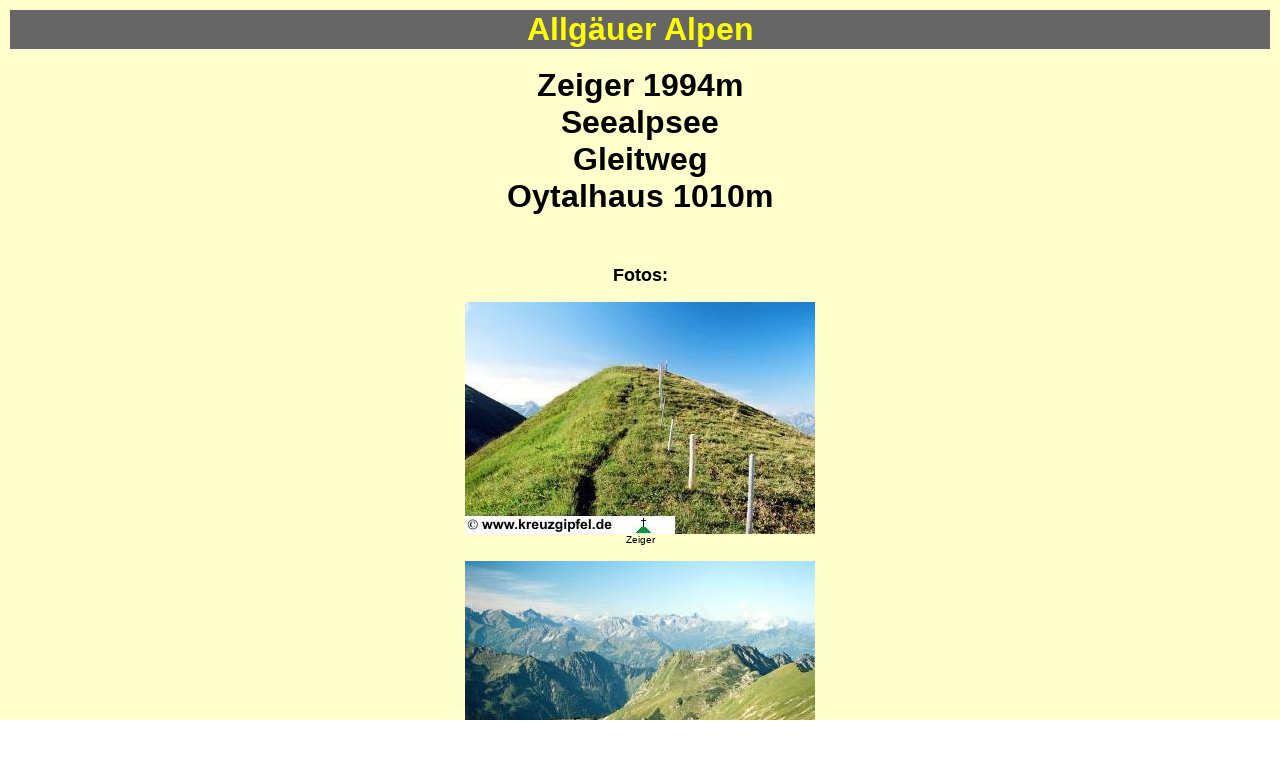

--- FILE ---
content_type: text/html
request_url: https://www.kreuzgipfel.de/gleitweg.htm
body_size: 8945
content:
<html>
<head>
<title>Zeiger - Gleitweg - Oytalhaus</title>
<meta http-equiv="Content-Type" content="text/html; charset=iso-8859-1">
</head>

<body background="hb2.jpg" bgcolor="#FFFFFF">
<table border="0" width="100%">
  <tr bgcolor="#666666"> 
    <td width="center"> 
      <div align="center"><font face="Arial, Helvetica, sans-serif" size="6" color="#FFFF00"><b>Allg&auml;uer 
        Alpen </b></font></div>    </td>
  </tr>
</table>
<div align="center">
  <p><span style='font-size:16.0pt;mso-bidi-font-size:12.0pt'><font face="Arial, Helvetica, sans-serif"><font size="6"><b>Zeiger 
    1994m<br>
    Seealpsee<br>
    Gleitweg<br>
    Oytalhaus 1010m</b></font></font></span></p>
  <p>&nbsp;</p>
  <p><font size="4" face="Arial, Helvetica, sans-serif"><strong>Fotos:</strong></font></p>
  <p><img src="gleitweg/gleitweg01.jpg" width="350" height="232"><br>
    <font face="Arial, Helvetica, sans-serif" size="1">Zeiger</font></p>
  <p><img src="gleitweg/gleitweg02.jpg" width="350" height="232"><br>
    <font face="Arial, Helvetica, sans-serif" size="1">Seealpsee mit Seek&ouml;pfl 
    und Allg&auml;uer Alpen</font></p>
  <p><img src="gleitweg/gleitweg03.jpg" width="350" height="232"><br>
    <font face="Arial, Helvetica, sans-serif" size="1">Faltenbachtal mit Vorderer 
    Seealpe, dahinter Oberstdorf</font></p>
  <p><img src="gleitweg/gleitweg04.jpg" width="350" height="232"><br>
    <font face="Arial, Helvetica, sans-serif" size="1">Edmund-Probst-Haus und 
    Bergstation H&ouml;fatsblick mit dem Nebelhorn (mitte)</font></p>
  <p><img src="gleitweg/gleitweg05.jpg" width="350" height="232"><br>
    <font face="Arial, Helvetica, sans-serif" size="1">Hintere Seealpe mit Seealpsee 
    und Seek&ouml;pfl</font></p>
  <p><img src="gleitweg/gleitweg06.jpg" width="350" height="232"><br>
    <font face="Arial, Helvetica, sans-serif" size="1">Hintere Seealpe mit H&uuml;ttenkopf</font></p>
  <p><img src="gleitweg/gleitweg07.jpg" width="232" height="350"><br>
    <font face="Arial, Helvetica, sans-serif" size="1">Seealpsee mit Seek&ouml;pfl</font></p>
  <p><img src="gleitweg/gleitweg08.jpg" width="263" height="350"><br>
    <font face="Arial, Helvetica, sans-serif" size="1">Gleitweg</font></p>
  <p><img src="gleitweg/gleitweg09.jpg" width="350" height="232"><br>
    <font face="Arial, Helvetica, sans-serif" size="1">Oytalhaus</font></p>
  <p><img src="gleitweg/gleitweg10.jpg" width="350" height="232"><br>
    <font face="Arial, Helvetica, sans-serif" size="1">Oytalhaus</font></p>
  <p>&nbsp;</p>
  <p><font size="4" face="Arial, Helvetica, sans-serif"><strong>Tour-Details:</strong></font></p>
  <table border="1" width="90%">
    <tr> 
      <td width="15%" height="6"> <p><b><font face="Arial, Helvetica, sans-serif" size="2">Gebirge:</font></b></p></td>
      <td width="85%" height="6"><font color="#000000" size="2" face="Arial, Helvetica, sans-serif">Allg&auml;uer 
        Alpen </font></td>
    </tr>
    <tr> 
      <td><b><font face="Arial, Helvetica, sans-serif" size="2">Talort:</font></b></td>
      <td><font color="#000000" size="2" face="Arial, Helvetica, sans-serif">Oberstdorf 
        , 814m </font></td>
    </tr>
    <tr> 
      <td width="15%"><b><font face="Arial, Helvetica, sans-serif" size="2">Ausgangspunkt/<br>
        Parkmöglichkeit:<br>
        </font></b></td>
      <td width="85%"><font color="#000000" size="2" face="Arial, Helvetica, sans-serif">Bergstation 
        der Nebelhornbahn, 1929m, geb&uuml;hrenpflichtige Parkpl&auml;tze an der 
        Talstation. </font></td>
    </tr>
    <tr> 
      <td><b><font face="Arial, Helvetica, sans-serif" size="2">H&uuml;tten:</font></b></td>
      <td><font color="#000000" size="2" face="Arial, Helvetica, sans-serif">Edmund-Probst-Haus 
        </font><font color="#000000" size="2" face="Arial, Helvetica, sans-serif"> 
        1925m <br>
        Oytalhaus 1010m</font></td>
    </tr>
    <tr> 
      <td><b><font face="Arial, Helvetica, sans-serif" size="2">Dauer:</font></b></td>
      <td><font color="#000000" size="2" face="Arial, Helvetica, sans-serif">1-Tages-Tour</font></td>
    </tr>
    <tr> 
      <td><b><font face="Arial, Helvetica, sans-serif" size="2">H&ouml;chster 
        Punkt :</font></b></td>
      <td><font color="#000000" size="2" face="Arial, Helvetica, sans-serif">Zeiger, 
        1994m</font></td>
    </tr>
    <tr> 
      <td width="15%"><b><font face="Arial, Helvetica, sans-serif" size="2">Tourenverlauf:</font></b></td>
      <td width="85%"><font color="#000000" size="2" face="Arial, Helvetica, sans-serif">Parkplatz 
        Nebelhornbahn - Auffahrt mit der Nebelhornbahn - Bergstation - Edmund-Probst-Haus 
        - Zeigersattel - Zeiger - Zeigersattel - Hintere Seealpe - Seealpsee - 
        Gleitweg - Oytalhaus - Dr. Hohenadl-Weg (Oybachschlucht) - Parkplatz Nebelhornbahn.</font></td>
    </tr>
    <tr>
      <td><strong><font size="2" face="Arial, Helvetica, sans-serif">Distanz:</font></strong></td>
      <td><p><font color="#000000" size="2" face="Arial, Helvetica, sans-serif"> ca. 11,2 km</font></p></td>
    </tr>
    <tr> 
      <td width="15%"><b><font face="Arial, Helvetica, sans-serif" size="2">H&ouml;henmeter:</font></b></td>
      <td width="85%"><font color="#000000" size="2" face="Arial, Helvetica, sans-serif"> 
        ca. 150 Hm Auf + 1250 Hm Ab</font></td>
    </tr>
    <tr> 
      <td><b><font face="Arial, Helvetica, sans-serif" size="2">Gehzeit:</font></b></td>
      <td><font color="#000000" size="2" face="Arial, Helvetica, sans-serif"> 
        4,5 Std.</font></td>
    </tr>
    <tr> 
      <td width="15%"><b><font face="Arial, Helvetica, sans-serif" size="2"><b>Anforderungen/<br>
        Schwierigkeit:</b></font></b></td>
      <td width="85%"><font color="#000000" size="2" face="Arial, Helvetica, sans-serif">Am 
        Gleitweg gibt es einige Drahtseile, Trittsicherheit und Schwindelfreiheit 
        erforderlich. </font></td>
    </tr>
    <tr> 
      <td width="15%"><font face="Arial, Helvetica, sans-serif" size="2"><b><font face="Arial, Helvetica, sans-serif" size="2">Sehenswertes:</font></b></font></td>
      <td width="85%"><font color="#000000" size="2" face="Arial, Helvetica, sans-serif">Rundsicht 
        vom Zeiger, Seealpsee, Oytal</font></td>
    </tr>
    <tr> 
      <td><b><font face="Arial, Helvetica, sans-serif" size="2">Hinweise/Tipps:</font></b></td>
      <td><font color="#000000" size="2" face="Arial, Helvetica, sans-serif">Der 
        Seealpsee kann in ca. 1 Std. umrundet werden. Am Oytalhaus kann ein Roller 
        zur Talfahrt nach Oberstdorf ausgeliehen werden.</font></td>
    </tr>
    <tr> 
      <td width="15%"><b><font face="Arial, Helvetica, sans-serif" size="2">Wanderkarte:</font></b></td>
      <td width="85%"><font color="#000000" size="2" face="Arial, Helvetica, sans-serif">Kompass-Wanderkarte 
        Nr. 3 - &quot;Allg&auml;uer Alpen - Kleinwalsertal&quot;</font></td>
    </tr>
    <tr> 
      <td><b><font face="Arial, Helvetica, sans-serif" size="2">Link:</font></b></td>
      <td><font color="#000000" size="2" face="Arial, Helvetica, sans-serif">Nebelhornbahn: 
        www.nebelhorn.de<br>
        Oytalhaus: www.oytalhaus.de</font></td>
    </tr>
    <tr> 
      <td><font size="2" face="Arial"><strong>Begehungsjahr:</strong></font></td>
      <td><font size="2" face="Arial">2007</font></td>
    </tr>
  </table>
  <p>&nbsp;</p>
   <p><font size="4" face="Arial, Helvetica, sans-serif"><strong>GPS-Daten:</strong></font></p>
 <table width="456" border="1">
     <tr>
       <td width="188"><font size="2" face="Arial, Helvetica, sans-serif">GPX-Track:</font></td>
       <td width="252"><font size="2" face="Arial, Helvetica, sans-serif"><a href="gleitweg.gpx" target="_blank">gleitweg.gpx</a></font></td>
     </tr>
     <tr>
       <td><font size="2" face="Arial, Helvetica, sans-serif">Parkplatz-Koordinaten:</font></td>
       <td><p><font size="2" face="Arial, Helvetica, sans-serif">
           <!DOCTYPE HTML PUBLIC "-//W3C//DTD HTML 4.0 Transitional//EN">
         47.405034, 10.285497<br>
         47&deg;24'18.1&quot;N 10&deg;17'07.8&quot;E</font></p></td>
     </tr>
   </table>
  <p>&nbsp;</p>
  <font color="#000000"><b><font color="#000000"><b><font face="Arial, Helvetica, sans-serif" size="3"><font face="Arial, Helvetica, sans-serif"><font size="1">Falls 
          Sie &uuml;ber eine Suchmaschine auf diese Seite gekommen sind und die 
          Navigationsleisten<br>
nicht sehen, gelangen Sie hier zu: </font></font></font><font face="Arial, Helvetica, sans-serif" size="1"><a href="index.htm" target="_top" onClick="javascript:if(document.all)this.blur();"> Touren&uuml;bersicht</a> --- <a href="btimpressum.htm">Impressum</a> --- <a href="btdatenschutz.htm">Datenschutz</a></font></b></font><font face="Arial, Helvetica, sans-serif" size="1"><br>
  </font></b></font> 
  <p>&nbsp;</p>
</div>
</body>
</html>
